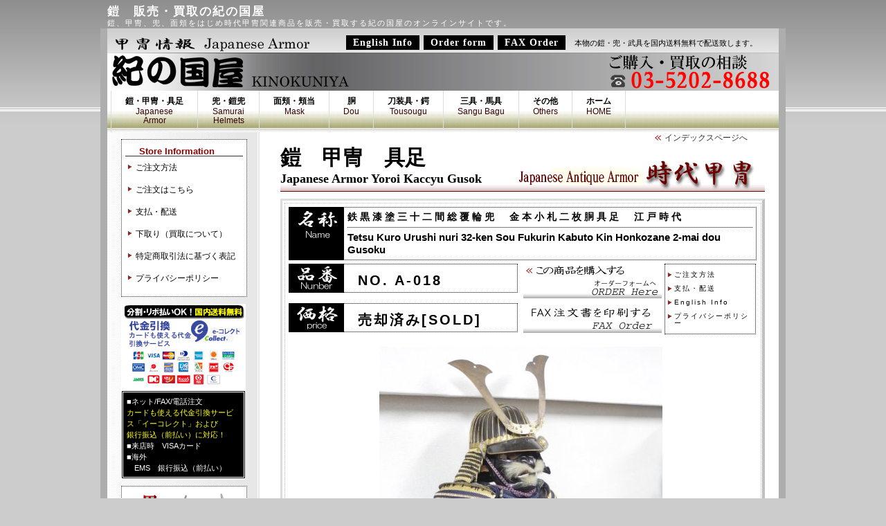

--- FILE ---
content_type: text/html
request_url: http://www.kinokuniya.tv/japanese_armor/A-018/index.php
body_size: 6974
content:
<!DOCTYPE html PUBLIC "-//W3C//DTD XHTML 1.0 Transitional//EN" "http://www.w3.org/TR/xhtml1/DTD/xhtml1-transitional.dtd">
<html lang="ja" xmlns="http://www.w3.org/1999/xhtml">
<head>
<meta http-equiv="Content-Type" content="text/html; charset=utf-8">
<title>鎧　販売｜鉄黒漆塗三十二間総覆輪兜　金本小札二枚胴具足　江戸時代｜紀の国屋</title>
<meta http-equiv="Content-Style-Type" content="text/css" />
<link href="../../common.css" rel="stylesheet" type="text/css" />
<link href="../style.css" rel="stylesheet" type="text/css" />
<link href="../style_box.css" rel="stylesheet" type="text/css" />
<meta http-equiv="Content-Script-Type" content="text/javascript" />
<meta name="robots"  content="INDEX,FOLLOW" />
<meta name="keywords" content="鎧,販売,買取,甲冑,兜,武具,東京都,紀の国屋,Japanese Armor,kinokuniya" />
<meta name="description" content="鎧の販売・買取の紀の国屋です。鎧、甲冑、兜、武具、骨董を販売しています。鎧の買取もどうぞお気軽にお問合せ下さい。" />
<link rel="contents" href="../../index.php" />
<link rev="made" href="info@kinokuniya.tv" /> 
<meta name="verify-v1" content="19mADzoNsXIrMddFJFtSP4IzhWBnL2ceFG8AzPqcnBY=" />
<script type="text/javascript">

  var _gaq = _gaq || [];
  _gaq.push(['_setAccount', 'UA-6612145-9']);
  _gaq.push(['_trackPageview']);

  (function() {
    var ga = document.createElement('script'); ga.type = 'text/javascript'; ga.async = true;
    ga.src = ('https:' == document.location.protocol ? 'https://ssl' : 'http://www') + '.google-analytics.com/ga.js';
    var s = document.getElementsByTagName('script')[0]; s.parentNode.insertBefore(ga, s);
  })();

</script>
<script type="text/javascript" src="http://ajax.googleapis.com/ajax/libs/jquery/1.3.2/jquery.min.js"></script>

<!-- Facebook Pixel Code -->
<script>
!function(f,b,e,v,n,t,s){if(f.fbq)return;n=f.fbq=function(){n.callMethod?
n.callMethod.apply(n,arguments):n.queue.push(arguments)};if(!f._fbq)f._fbq=n;
n.push=n;n.loaded=!0;n.version='2.0';n.queue=[];t=b.createElement(e);t.async=!0;
t.src=v;s=b.getElementsByTagName(e)[0];s.parentNode.insertBefore(t,s)}(window,
document,'script','https://connect.facebook.net/en_US/fbevents.js');
fbq('init', '190522638042539');
fbq('track', 'PageView');
</script>
<noscript><img height="1" width="1" style="display:none"
src="https://www.facebook.com/tr?id=190522638042539&ev=PageView&noscript=1"
/></noscript>
<!-- DO NOT MODIFY -->
<!-- End Facebook Pixel Code --></head>

<body>
<h1><span>鎧　販売・買取の紀の国屋</span><br />鎧、甲冑、兜、面頬をはじめ時代甲冑関連商品を販売・買取する紀の国屋のオンラインサイトです。</h1>
<div id="wrapper">
<div id="container">
	<div id="header">
<a title="鎧　販売・買取（鎧、甲冑、兜、武具、骨董販売）紀の国屋のトップページへ" class="home" href="../../">鎧　販売・買取の紀の国屋トップページへ</a>
<div class="head_form">
<a href="../../info_en.php">English Info</a>&nbsp;
<a href="https://lolipop-dp55076520.ssl-lolipop.jp/form/" target="_blank">Order form</a>&nbsp;
<a href="../../order.pdf" target="_blank">FAX Order</a>
<h2>本物の鎧・兜・武具を国内送料無料で配送致します。</h2>
</div>	</div>
  <div id="global-navi">
    <ul>
      <li><a href="../../japanese_armor/">鎧・甲冑・具足<br /><span>Japanese<br />Armor</span></a></li>
      <li><a href="../../samurai_helmets/">兜・鎧兜<br /><span>Samurai<br />Helmets</span></a></li>
      <li><a href="../../samurai_mask/">面頬・頬当<br /><span>Mask</span></a></li>
      <li><a href="../../dou/">胴<br /><span>Dou</span></a></li>

      <li><a href="../../tousougu/">刀装具・鍔<br /><span>Tousougu</span></a></li>

      <li><a href="../../sangu_bagu/">三具・馬具<br /><span>Sangu Bagu</span></a></li>
      <li><a href="../../others/">その他<br /><span>Others</span></a></li>
      <li><a href="../../">ホーム<br /><span>HOME</span></a></li>
      <!--<li><a href="../../katana/">刀・槍<br /><span>Katana</span></a></li>
      <li><a href="../../hinawaJuu/">火縄銃<br /><span>HinawaJuu</span></a></li>-->
    </ul>  </div>
	<div id="main">
		<div id="maincontent">


			<!--レフト-->
			<div id="left">
					<div id="storeinfo">
					    <ul id="storeinfo_ul01"><strong>Store Information</strong>

					      <li><a href="../../info_1.php">ご注文方法</a></li>
					      <li><a href="https://lolipop-dp55076520.ssl-lolipop.jp/form/" target="_blank">ご注文はこちら</a></li>
					      <li><a href="../../info_3.php">支払・配送</a></li>
					      <li><a href="../../info_4.php">下取り（買取について）</a></li>
					      <li><a href="../../info_5.php">特定商取引法に基づく表記</a></li>
					      <li><a href="../../info_6.php">プライバシーポリシー</a></li>
					    </ul>

					</div>
					<div id="hassouinfo">
<a href="http://www.e-collect.jp/" target="_blank"><img style="background-color:#dcdcdc;" src="../../images/top/bnr_ecollect_card.gif" width="180" alt="e-collectのお支払いは、現金、クレジットカード、電子マネー（クイックペイ）、デビットカードになります。" border="0" /></a>
<p>
■ネット/FAX/電話注文<br />
<span style="color:#ffff00;">カードも使える代金引換サービス「イーコレクト」および<br />銀行振込（前払い）に対応！</span><br />
■来店時　VISAカード<br />
■海外<br />　EMS　銀行振込（前払い）
</p>
					</div>

					<div id="cataloginfo"><!--<a href="../../images/catalog/no310.pdf" target="_blank"></a>-->
<img style="background-color:#dcdcdc;" src="../../images/catalog/no354.jpg" width="170" alt="紀の国屋では年10回程度、甲冑情報を無料でお届けしています" border="0" /><p><span style="font-size:16px;color:#330000;font-weight:bold;">甲冑情報</span><br />購入を検討されている方に朗報です！年5～6回程度、甲冑情報を無料でお届けしています。<span style="color:#990000;font-weight:bold;">&#187;</span><a href="https://lolipop-dp55076520.ssl-lolipop.jp/form_catalog/index.html" target="_blank">今すぐ申し込む</a></p>
					</div>

					<div id="feedinfo">
<a href="http://blog.kinokuniya.tv/" target="_blank"><img style="background-color:#dcdcdc;" src="../../images/top/bnr_blog.gif" width="170" height="50" alt="紀の国屋では最新の情報をブログにアップしています。最新情報をお知らせします。" border="0" /></a>
<p><span style="font-size:16px;color:#FF6600;">お知らせメール</span><br />ブログの更新・修正をメールでお知らせします。メールアドレスを入力して次のステップに進んで下さい。<br /><span style="font-size:10px;"></span>（朝9：00頃に配信します）</p>
<form style="padding:3px;text-align:center;margin-right:5px;" action="http://feedburner.google.com/fb/a/mailverify" method="post" target="popupwindow" onsubmit="window.open('http://feedburner.google.com/fb/a/mailverify?uri=http/blogkinokuniyatv/moderss', 'popupwindow', 'scrollbars=yes,width=550,height=520');return true"><p><input type="text" style="width:140px" name="email"/></p><input type="hidden" value="http/blogkinokuniyatv/moderss" name="uri"/><input type="hidden" name="loc" value="ja_JP"/><input type="submit" value="購読する" /><p>配信： <!--#<a href="http://feedburner.google.com" target="_blank"></a>#-->FeedBurner</p></form>
					</div>

					<div id="ninja_onebutton">
					<p>友達に知らせる！</p>
					<script type="text/javascript">
					//<![CDATA[
					(function(d){
					if(typeof(window.NINJA_CO_JP_ONETAG_BUTTON_30d27d34a20e9b8a49e8b64ab36062e7)=='undefined'){
					    document.write("<sc"+"ript type='text\/javascript' src='http:\/\/omt.shinobi.jp\/b\/30d27d34a20e9b8a49e8b64ab36062e7'><\/sc"+"ript>");
					}else{ 
					    window.NINJA_CO_JP_ONETAG_BUTTON_30d27d34a20e9b8a49e8b64ab36062e7.ONETAGButton_Load();}
					})(document);
					//]]>
					</script><span class="ninja_onebutton_hidden" style="display:none;"></span><span style="display:none;" class="ninja_onebutton_hidden"></span>
					</div>


					<div id="kinokuniya_info">
<p>株式会社紀の国屋<br />〒103-0027<br />東京都中央区日本橋3-3-5 丸十ビル4階<br />
電 話：03-5202-8688<br />FAX：03-5202-8689<br />Mail：info@kinokuniya.tv<br />
Open：<span style="font-size:14px;">10：00～17：30</span><br />（定休日：水・日・祝）<br />[<a href="https://goo.gl/maps/veJauTvkba5CgiUX8" target="_blank">MAP</a>]</p>
					</div>
			</div>

			<!--ライト-->
			<div id="right">
	<div class="page_back">
<a href="../">インデックスページへ</a>	</div>
		<h2>鎧　甲冑　具足<br /><span>Japanese Armor  Yoroi Kaccyu Gusok</span></h2>			<!--ここからはstyle.cssにてスタイル指定-->


<div id="material">

<!-- トピックがある時は　ここから -->
				<div id="sty_topic">

<!--<div style="">ここにトピックが入ります</div>-->
				</div>
<!-- トピックここまで -->


<!--商品情報--><!--ここからはstyle_box.cssにてスタイル指定-->
<div class="box">
	<div class="box2">
		<!--名 称-->
		<div class="name_box">
			<div class="name">
<p class="name_ja">鉄黒漆塗三十二間総覆輪兜　金本小札二枚胴具足　江戸時代</p>
<p class="name_en">Tetsu Kuro Urushi nuri 32-ken Sou Fukurin Kabuto  Kin Honkozane 2-mai dou Gusoku

</p>
			</div>
		</div>
		<!--名 称end-->
		<!--注文情報左-->
		<div class="syousai_left">
			<!--品番-->
			<div class="nunber_box">
				<div class="nunber">
<p class="nunber_ja"><span>NO.</span> A-018</p>
				</div>
			</div>
			<!--品番end-->
			<!--価格-->
			<div class="price_box">
				<div class="price">
<p class="price_ja">売却済み[SOLD]<!--<span>\</span>2,900,000- <span>JPY</span><span  style="font-size:12px;">価格はお問い合わせ下さい</span><br /><span  style="font-size:10px;">Please refer for the price.</span>--></p>
				</div>
			</div>
			<!--価格end-->
		</div>
		<!--注文情報左end-->
		<!--注文情報右-->
		<div class="syousai_right">
			<!--オーダー-->
			<div class="order_box">
				<div class="order">
			<div class="buttn01"><a href="https://lolipop-dp55076520.ssl-lolipop.jp/form/" target="_blank">ネットで注文</a></div>
<div class="buttn02"><a href="../../order.pdf" target="_blank">ＦＡＸで注文</a></div>
				</div>
				<div class="order_info">
						    <ul>
			      <li><a href="../../info_1.php">ご注文方法</a></li>
			      <li><a href="../../info_3.php">支払・配送</a></li>
			      <li><a href="../../info_en.php">English Info</a></li>
			      <li><a href="../../info_6.php">プライバシーポリシー</a></li>
			    </ul>

				</div>
			</div>
			<!--オーダーend-->
		</div>

		<!--イメージ-->
		<div class="page_img">
		<img class="more_img" src="./images/001.jpg" width="409" border="0" alt="鎧　画像1" /><br />
<!--<img class="more_img" src="./images/002.jpg" width="567" border="0" alt="鎧　画像2" /><br />
<img class="more_img" src="./images/003.jpg" width="567" border="0" alt="鎧　画像3" /><br />
<img class="more_img" src="./images/004.jpg" width="567" border="0" alt="鎧　画像4" /><br />
<img class="more_img" src="./images/005.jpg" width="567" border="0" alt="鎧　画像5" /><br />
<img class="more_img" src="./images/006.jpg" width="567" border="0" alt="鎧　画像5" /><br />
<img class="more_img" src="./images/007.jpg" width="567" border="0" alt="鎧　画像5" /><br />
<img class="more_img" src="./images/008.jpg" width="567" border="0" alt="鎧　画像8" />
<img class="more_img" src="./images/009.jpg" width="567" border="0" alt="鎧　画像9" /><br />
<img class="more_img" src="./images/010.jpg" width="567" border="0" alt="鎧　画像10" /><br />
<img class="more_img" src="./images/011.jpg" width="567" border="0" alt="鎧　画像11" /><br />
<img class="more_img" src="./images/012.jpg" width="567" border="0" alt="鎧　画像12" /><br />
<img class="more_img" src="./images/013.jpg" width="567" border="0" alt="鎧　画像13" /><br />
<img class="more_img" src="./images/014.jpg" width="670" border="0" alt="鎧　画像14" /><br />
<img class="more_img" src="./images/015.jpg" width="670" border="0" alt="鎧　画像15" /><br />
<img class="more_img" src="./images/016.jpg" width="670" border="0" alt="鎧　画像16" /><br />
<img class="more_img" src="./images/017.jpg" width="670" border="0" alt="鎧　画像16" /><br />
<img class="more_img" src="./images/018.jpg" width="670" border="0" alt="鎧　画像16" /><br />-->		</div>
		<!--イメージend-->
		<!--　box3　最後のオーダー情報-->
		<div class="box3">
				<!--名 称-->
				<div class="name_box">
					<div class="name">
		<p class="name_ja">鉄黒漆塗三十二間総覆輪兜　金本小札二枚胴具足　江戸時代</p>
		<p class="name_en">Tetsu Kuro Urushi nuri 32-ken Sou Fukurin Kabuto  Kin Honkozane 2-mai dou Gusoku

</p>
					</div>
				</div>
				<!--名 称end-->
				<!--注文情報左-->
				<div class="syousai_left">
					<!--品番-->
					<div class="nunber_box">
						<div class="nunber">
		<p class="nunber_ja"><span>NO.</span> A-018</p>
						</div>
					</div>
					<!--品番end-->
					<!--価格-->
					<div class="price_box">
						<div class="price">
		<p class="price_ja">売却済み[SOLD]<!--<span>\</span>2,900,000- <span>JPY</span><span  style="font-size:12px;">価格はお問い合わせ下さい</span><br /><span  style="font-size:10px;">Please refer for the price.</span>--></p>
						</div>
					</div>
					<!--価格end-->
				</div>
				<!--注文情報左end-->
				<!--注文情報右-->
				<div class="syousai_right">
					<!--オーダー-->
					<div class="order_box">
						<div class="order">
					<div class="buttn01"><a href="https://lolipop-dp55076520.ssl-lolipop.jp/form/" target="_blank">ネットで注文</a></div>
<div class="buttn02"><a href="../../order.pdf" target="_blank">ＦＡＸで注文</a></div>
						</div>
						<div class="order_info">
								    <ul>
			      <li><a href="../../info_1.php">ご注文方法</a></li>
			      <li><a href="../../info_3.php">支払・配送</a></li>
			      <li><a href="../../info_en.php">English Info</a></li>
			      <li><a href="../../info_6.php">プライバシーポリシー</a></li>
			    </ul>

						</div>
					</div>
					<!--オーダーend-->
				</div>
		</div>
		<!--　box3　最後のオーダー情報end-->
		<!--詳細説明-->
		<div class="caption">
			<p class="caption_jp">江戸時代<br />
兜は三十二間の各筋に覆輪と桧垣を廻らせた最高級の総覆輪兜、𩊱は金切付小札五段紺糸威の実用的な日根野𩊱。面頬は白髭が見映えの良い鉄黒漆塗烈勢面頬、垂は鉄黒漆塗切付小札四段紺糸威。胴は金具廻りを雁木篠黒漆塗とし、作域の良い梅鉢紋の八双金具を配した鉄革交金本小札二枚胴、草摺は黒漆塗切付小札五段七間、袖は金切付小札七段、全てを紺糸毛引威としています。三具は家地がしっかりと揃った高級な鉄黒漆塗筒籠手、黒漆塗伊予佩楯、鉄黒漆塗筒臑当です。毛沓、両櫃も付属した高級一領で、全体的に状態も良く、覆輪と桧垣と小札の金と、漆の黒、威糸の紺色の三色が色彩的にも美しい飾り映えのする名鎧です。</p>
			<p class="caption_en">Edo period.<br />
Helmet-black lacquered iron 32 plates Soufukurin helmet.<br />
Mask-black lacquered iron Mask<br />
Dou-2mai Dou produced by iron and the leather Hon kozane which gold leaf was put on.</p>
		</div>
		<!--詳細説明end-->
	</div>
</div>
<!--商品情報end-->

<!--ここまではstyle_box.cssにてスタイル指定-->
	<div class="page_up">
<a href="#top">このページの先頭へ</a>	</div>
	<div class="page_back">
<a href="../">インデックスページへ</a>	</div>
</div>
			<!--ライトここまではstyle.cssにてスタイル指定-->
			</div>

		</div>
	</div>

	<div id="footer">
   <ul id="f_ul01"><strong>Menu</strong>
      <li><a href="../../japanese_armor/">鎧　甲冑　具足Japanese Armor</a></li>
      <li><a href="../../samurai_helmets/">兜・鎧兜 Samurai Helmets</a></li>
      <li><a href="../../samurai_mask/">面頬・頬当 Mask</a></li>
      <li><a href="../../dou/">胴 Dou</a></li>

      <li><a href="../../tousougu/">刀装具・鍔 Tousougu</a></li>

      <li><a href="../../sangu_bagu/">三具・馬具 Sangu Bagu</a></li>
      <li><a href="../../others/">その他 Others</a></li>
      <!--<li><a href="../../katana/">刀・槍 Katana</a></li>
      <li><a href="../../hinawaJuu/">火縄銃 HinawaJuu</a></li>-->
    </ul>
   <ul id="f_ul001">
      <li><a href="../../info_1.php">ご注文方法</a></li>
      <li><a href="../../info_3.php">支払・配送</a></li>
      <li><a href="../../info_4.php">下取り（買取について）</a></li>
      <li><a href="../../info_5.php">特定商取引法に基づく表記</a></li>
      <li><a href="http://blog.kinokuniya.tv/" target="_blank">紀の国屋甲冑情報ブログ</a></li>
      <li><a href="http://www.facebook.com/japanesearmor" target="_blank">紀の国屋FacebookPages</a></li>
      <li><a href="../../">トップページへ</a></li>
    </ul>
    <div id="f_logo">KINOKUNIYA<br />TEL：03-5202-8688</div>
    <p>八重洲口より徒歩4分<br />〒103-0027 東京都中央区日本橋3-3-5 丸十ビル4階</p><h6>Copyright  &#169;KINOKUNIYA（株式会社紀の国屋）All Rights Reserved.<br />東京都公安委員会　古物商許可第301049600981号　株式会社紀の国屋</h6>
<!-- Google リマーケティングタグ -->
<script type="text/javascript">
/* <![CDATA[ */
var google_conversion_id = 951461632;
var google_custom_params = window.google_tag_params;
var google_remarketing_only = true;
/* ]]> */
</script>
<script type="text/javascript" src="//www.googleadservices.com/pagead/conversion.js">
</script>
<noscript>
<div style="display:inline;">
<img height="1" width="1" style="border-style:none;" alt="" src="//googleads.g.doubleclick.net/pagead/viewthroughconversion/951461632/?value=0&amp;guid=ON&amp;script=0"/>
</div>
</noscript>

<!-- YDN　リターゲティングタグ -->
<!-- Yahoo Code for your Target List -->
<script type="text/javascript" language="javascript">
/* <![CDATA[ */
var yahoo_retargeting_id = 'S0ZWE26E69';
var yahoo_retargeting_label = '';
var yahoo_retargeting_page_type = '';
var yahoo_retargeting_items = [{item_id: '', category_id: '', price: '', quantity: ''}];
/* ]]> */
</script>
<script type="text/javascript" language="javascript" src="//b92.yahoo.co.jp/js/s_retargeting.js"></script>


<!-- YSS　リターゲティングタグ -->
<!-- Yahoo Code for your Target List -->
<script type="text/javascript">
/* <![CDATA[ */
var yahoo_ss_retargeting_id = 1000314475;
var yahoo_sstag_custom_params = window.yahoo_sstag_params;
var yahoo_ss_retargeting = true;
/* ]]> */
</script>
<script type="text/javascript" src="//s.yimg.jp/images/listing/tool/cv/conversion.js">
</script>
<noscript>
<div style="display:inline;">
<img height="1" width="1" style="border-style:none;" alt="" src="//b97.yahoo.co.jp/pagead/conversion/1000314475/?guid=ON&script=0&disvt=false"/>
</div>
</noscript>

<!-- YSS　電話CVタグ -->
<!-- Yahoo Code for your Conversion Page In your html page, add the snippet and call
yahoo_report_conversion when someone clicks on the phone number link or button. -->
<script type="text/javascript">
    /* <![CDATA[ */
    yahoo_snippet_vars = function() {
        var w = window;
        w.yahoo_conversion_id = 1000314475;
        w.yahoo_conversion_label = "xiP3CK-p0WgQ4O6OogM";
        w.yahoo_conversion_value = 1;
        w.yahoo_remarketing_only = false;
    }
    // IF YOU CHANGE THE CODE BELOW, THIS CONVERSION TAG MAY NOT WORK.
    yahoo_report_conversion = function(url) {
        yahoo_snippet_vars();
        window.yahoo_conversion_format = "3";
        window.yahoo_is_call = true;
        var opt = new Object();
        opt.onload_callback = function() {
            if (typeof(url) != 'undefined') {
                window.location = url;
            }
        }
        var conv_handler = window['yahoo_trackConversion'];
        if (typeof(conv_handler) == 'function') {
            conv_handler(opt);
        }
    }
    /* ]]> */
</script>
<script type="text/javascript"
        src="//s.yimg.jp/images/listing/tool/cv/conversion_async.js">
</script>

<!-- Google　電話CVタグ -->
<!-- Google Code for &#38651;&#35441;&#65315;&#65334;&#65288;&#32000;&#12398;&#22269;&#23627;&#65289; Conversion Page
In your html page, add the snippet and call
goog_report_conversion when someone clicks on the
phone number link or button. -->
<script type="text/javascript">
  /* <![CDATA[ */
  goog_snippet_vars = function() {
    var w = window;
    w.google_conversion_id = 951461632;
    w.google_conversion_label = "E4arCLiCjGkQgM7YxQM";
    w.google_remarketing_only = false;
  }
  // DO NOT CHANGE THE CODE BELOW.
  goog_report_conversion = function(url) {
    goog_snippet_vars();
    window.google_conversion_format = "3";
    var opt = new Object();
    opt.onload_callback = function() {
    if (typeof(url) != 'undefined') {
      window.location = url;
    }
  }
  var conv_handler = window['google_trackConversion'];
  if (typeof(conv_handler) == 'function') {
    conv_handler(opt);
  }
}
/* ]]> */
</script>
<script type="text/javascript"
  src="//www.googleadservices.com/pagead/conversion_async.js">
</script>	</div>


</div>
</div>
</body>
</html>


--- FILE ---
content_type: text/css
request_url: http://www.kinokuniya.tv/common.css
body_size: 2933
content:
@charset "utf-8";
/* CSS Document */


p, h1, h2, h3, h4, h5, h6, ul {
	margin: 0px;
	padding: 0px;
}

a {color: #990000; text-decoration: none;}
a:hover{color: #333333;}

li {
list-style:none;
}
/* font-family: "ＭＳ Ｐゴシック", Osaka, "ヒラギノ角ゴ Pro W3"; */


body {
	background-color: #cccccc;
	background-image: url(./images/top/body_bg.jpg);
	background-repeat: repeat-x;
	background-position: top;
	background-attachment: fixed;
	padding-top: 1px;
	padding-right: 5px;
	padding-bottom: 1px;
	padding-left: 5px;
	font-family: "メイリオ", "Meiryo", arial, "ヒラギノ角ゴ Pro W3", "Hiragino Kaku Gothic Pro", Osaka, "ＭＳ Ｐゴシック", "MS PGothic", Sans-Serif;
}

h1{
	height: auto;
	width: 990px;
	font-size: 11px;
	font-weight: normal;
	color: #ffffff;
	margin-right: auto;
	margin-left: auto;
	position: relative;
	padding: 0px 0px 0px 20px;
	letter-spacing: 2px; /* 文字間の設定 */
	line-height:1.5em;
	display: block;
}
h1 span{
	font-size: 17px;
	font-weight: bold;
}

/*
#wrapper {
	width: 990px;
	margin-right: auto;
	margin-left: auto;
	background-color: #333333;
	background-image: url(./images/top/wrapper_bg.jpg);
	background-repeat: repeat-x;
	background-position: top;
	background-attachment: fixed;
	padding-top: 1px;
	padding-right: 5px;
	padding-bottom: 1px;
	padding-left: 5px;
}*/


#wrapper {
	width: 990px;
	margin: 0px auto;
	font-size: 11px;
	background: url(./images/top/wrapper_bg.gif);
	text-align: left;
}

#container {
	width: 970px;
	margin-right: auto;
	margin-left: auto;
	position: relative;
	min-height: 100%;
	border-color: #999999 #000000 #999999 #000000;
	border-style: solid solid solid solid;
	border-width: 0px 0px 10px 0px;
}

#header{
	height: 90px;
	width: 970px;
	background-image: url(images/top/head.jpg); /* 背景イメージを変更 */
	background-repeat: none;
}

#header .home{
	height: 80px;
	width: 350px;
	padding: 0px 0px 0px 0px;
	margin: 0px 0px 0px 0px;
	position: absolute;
	left: 5px;
	top: 10px;
	text-indent: -9999px;
}

#header .head_form{
	float:right;
	text-align:left;
	width:620px;
	height:auto;
	margin:0;
	font-size: 12px;
	font-weight: normal;
	color: #000000;
	position: absolute;
	right: 5px;
	top: 13px;
	/*background-color: #f0fff0;*/
}
#header .head_form a{font-size:14px;color:#ffffff;padding:3px 10px;background-color:#000000;font-weight:bold;letter-spacing:1px;font-family:"ＭＳ Ｐゴシック";}
#header .head_form a:hover{background-color:#333333;}

#header .head_form h2{
	font-size: 11px;
	margin-left:10px;
	font-weight:normal;
	display: inline;
}

#global-navi {
	background-image: url(./images/top/navi.gif);
	height: 60px;
	padding-left: 5px;
	width: 965px;
}
#global-navi ul {
	border-left:1px #dcdcdc solid;
	height: 60px;
}
#global-navi li a{
	line-height: 18px;
	display: block;
	float: left;
	height: 50px;
	width: auto;
	padding-right: 20px;
	padding-bottom: 0px;
	padding-left: 20px;
	font-size: 12px;
	font-weight:bold;
	color: #000000;
	text-decoration: none;
	border-right:1px #dcdcdc solid;
	padding-top: 6px;
	text-align: center;
}
#global-navi li a span {
	line-height: 13px;
	font-size: 12px;
	color: #330000;
	font-weight:normal;
}
#global-navi li a:hover span {
	color: #333333;
}

#global-navi li a {
	background-image: url(./images/top/navi_li.gif);
}
#global-navi li a:hover {
	background-image: url(./images/top/navi_li_ov.gif);
	color: #990000;
}
#global-navi li strong {
	background-image: url(./images/top/navi_li_st.gif);
	color: #ffffff;
	font-weight: normal;
}
#global-navi li {
	display: inline;
}


.op_sab{
	height: 170px;
	width: 970px;
	padding:0px 0px 0px 0px;
	margin: 0px 0px 0px 0px;
	background-color:#f5f5dc;
	background:url("./images/top/background.jpg");
}

.op_sab_info{
	height: 80px;
	width: 970px;
	padding:5px 0px 0px 0px;
	background-color:#dcdcdc;
	background:url("./images/top/opsabinfo.jpg");
	margin: 0px 0px 0px 0px;
}

.op_sab_info h2 {
	font-size: 16px;
	text-align:left;
	line-height: 1.0em;
	font-weight:normal;
	color: #006600;
	padding: 30px 0px 0px 30px;
	margin: 0px 0px 0px 0px;
}

.sab_img{
	padding: 20px 0px 0px 0px;
	margin: 0px 0px 0px 0px;
}

#main{
	height: auto;
	width: 970px;
	padding: 0px 0px 0px 0px;
	margin: 0px 0px 0px 0px;
}


#maincontent {
	width: 950px; /* 横幅を変更 */
	font-size: 12px;
	height: auto; /* 高さを設定 */
	margin: 0px 0px 0px 0px;
	padding: 0px 0px 0px 0px;
}

/* ここからメインコンテンツの中身に関する設定 */
#maincontent #right  h2 {
	clear:both;
	width:auto;
	font-size: 30px;
	line-height: 1.0em;
	font-family: "ＭＳ Ｐ明朝", Osaka, "ヒラギノ角ゴ Pro W3";
	font-weight:bold;
	color: #000000;
	padding: 5px 0px 4px 0px;
	margin: 10px 0px 10px 0px;
	background-color:#ffffff;
	background-image: url(./images/top/h2.gif);
	background-repeat: no-repeat; /* 背景イメージをリピートなしに設定 */
	background-position: bottom; /* 背景を右に設定 */
}
#maincontent #right  h2 span{
	font-size: 18px;
}

.image {
	padding: 0px 0px 0px 0px;
	margin: 5px 5px 5px 5px;
	border-color:#ffffff;
}

.image_left {
	padding: 0px 0px 0px 0px;
	margin: 5px 10px 5px 5px;
	border-color:#ffffff;
	float:left;
}


#maincontent p {
	height: auto;
	width: auto;
	display: block;
	text-align:left;
	font-size: 12px;
	font-family: "メイリオ", "Meiryo", arial, "ヒラギノ角ゴ Pro W3", "Hiragino Kaku Gothic Pro", Osaka, "ＭＳ Ｐゴシック", "MS PGothic", Sans-Serif;
	color: #333333;
	line-height: 2.0em;
	letter-spacing: 2px; /* 文字間の設定 */
}

#maincontent .cap{
	height: auto;
	width: auto;
	display: block;
	text-align:left;
	font-size: 12px;
	font-family: "メイリオ", "Meiryo", arial, "ヒラギノ角ゴ Pro W3", "Hiragino Kaku Gothic Pro", Osaka, "ＭＳ Ｐゴシック", "MS PGothic", Sans-Serif;
	color: #333333;
	line-height: 1.5em;
	padding: 0px 0px 0px 0px;
	margin: 5px 0px 5px 5px;
	letter-spacing: 1px; /* 文字間の設定 */
}

#center{
	height: auto;
	width: 970px;
	background-color:#ffffff;
	clear:both;

}

#center2{
	height: auto;
	width: 950px;
	background-color:#f5f5dc;
	clear: both;
}

#left{
	float:left;
	height: auto;
	width: 250px;
}

#right{
	float:right;
	height: auto;
	width: 700px;
}

#calendar{
	width:140px;
	height:auto;
	position: absolute;
	right: 30px;
	top: 550px;
	border:1px #fff solid;
}

#info01 {
	width:500px;
	padding-left:	20px;
}

#Recommend{
	margin-top:10px;
	margin-left:20px;
}


#topic_top {
	width:700px;
	padding-left:	20px;
	margin-top:30px;
	background-color:#ffffff;
}

#topic_top a{
	color:#990000;
}

#topic_top a:hover{
	color:#333333;
	text-decoration: underline;
}

#top_info{
	height: 150px;
	width: 500px;
	color: #555555;
	font-size: 12px;
	margin: 0px 0px  0px 0px;
	padding: 10px 10px 10px 10px;
	overflow-y: scroll;
	/* background-color: #ffccff; */
	scrollbar-3dlight-color : #dcdcdc;
	scrollbar-arrow-color : #ffffff;
	scrollbar-darkshadow-color : #ffffff;
	scrollbar-face-color : #808080;
	scrollbar-highlight-color : #ffffff;
	scrollbar-shadow-color : #dcdcdc;
	scrollbar-track-color : #eeeeee;
	border-color: #333333 #333333 #333333 #333333;
	border-style: solid solid solid solid;
	border-width: 1px 0px 1px 0px;
}

.top_info_p{
	height: auto;
	width: auto;
	display: block;
	margin: 0px 0px  10px 0px;
	padding: 0px 0px 0px 10px;
	line-height: 1.5em;
	border-color: #333333 #333333 #333333 #333333;
	border-style: dotted solid dotted double;
	border-width: 0px 0px 0px 5px;
}

.top_info_2{
	clear:both;
	height: auto;
	width: auto;
	display: block;
	margin-bottom: 10px;
	padding:10px;
	border-left: double 5px #f00;
}

#new_info{
	height: 300px;
	width: 650px;
	color: #555555;
	font-size: 12px;
	margin: 0px 0px  20px 0px;
	padding: 10px 10px 10px 10px;
	overflow-y: scroll;
	/* background-color: #ffccff; */
	scrollbar-3dlight-color : #dcdcdc;
	scrollbar-arrow-color : #ffffff;
	scrollbar-darkshadow-color : #ffffff;
	scrollbar-face-color : #808080;
	scrollbar-highlight-color : #ffffff;
	scrollbar-shadow-color : #dcdcdc;
	scrollbar-track-color : #eeeeee;
	border-color: #333333 #333333 #333333 #333333;
	border-style: solid solid solid solid;
	border-width: 1px 0px 1px 0px;
}

.new_item{
	clear:both;
	display:block;
	width:auto;
	height:auto;
	padding: 0px 0px 10px 0px;
	border-color: #333333 #333333 #333333 #333333;
	border-style: solid solid solid solid;
	border-width: 0px 0px 1px 0px;
}

.flow1{width:100%;padding:5px 0;margin:10px 10px;background-color:#ffffff; background-image: url(./images/top/img_flow001.jpg);background-repeat: no-repeat;background-position:right;border-left:10px #339933 solid;}

.flow2{width:100%;padding:5px 0;margin:10px 10px;background-color:#ffffff; background-image: url(./images/top/img_flow002.jpg);background-repeat: no-repeat;background-position:right;border-left:10px #339933 solid;}

.flow3{width:100%;padding:5px 0;margin:10px 10px;background-color:#ffffff; background-image: url(./images/top/img_flow003.jpg);background-repeat: no-repeat;background-position:right;border-left:10px #339933 solid;}

.flow4{width:100%;padding:5px 0;margin:10px 10px;background-color:#ffffff; background-image: url(./images/top/img_flow004.jpg);background-repeat: no-repeat;background-position:right;border-left:10px #339933 solid;}

.flow5{width:100%;padding:5px 0;margin:10px 10px;background-color:#ffffff; background-image: url(./images/top/img_flow005.jpg);background-repeat: no-repeat;background-position:right;border-left:10px #339933 solid;}

/* ここまでメインコンテンツの中身に関する設定 */

/* ここからストアーインフォメーションの中身に関する設定 */
#storeinfo {
	height: auto;
	width: 180px;
	padding: 0px 0px 0px 0px;
	margin: 10px 0px 0px 20px;
	background-color:#ffffff;
	border:1px #333333 dotted;
}

#storeinfo p{
	height: auto;
	width: auto;
	display: block;
	text-align:left;
	font-size: 10px;
	color: #333333;
	line-height: 2.0em;
	letter-spacing: 1px; /* 文字間の設定 */
}

#storeinfo #storeinfo_ul01 {
	height: auto;
	width: auto;
	padding: 0px 5px 0px 5px;
	margin: 0px 0px 0px 0px;
}

#storeinfo #storeinfo_ul01 strong{
	font-size: 13px;
	line-height:1.0em;
	color:#990000;
	display:block;
	padding: 10px 0px 0px 20px;
	margin: 0px 0px 0px 0px;
	border-bottom:1px #333333 solid;
}

#storeinfo #storeinfo_ul01 li {
	font-size: 12px;
	line-height:1.0em;
	text-align: left;
	margin-top:10px;
	padding-left: 15px;
	margin-bottom: 20px;
	border-width: 0px 0px 0px 0px;
	border-style: dotted dotted dotted dotted;
	border-color: #336600 #336600 #336600 #336600;
	background-image: url(./images/top/li_4.gif); /* 背景イメージを変更 */
	background-repeat: no-repeat; /* 背景イメージをリピートなしに設定 */
	background-position: left top; /* 背景を右に設定 */
}

#storeinfo #storeinfo_ul01 li a{
	color: #000000;
}

#storeinfo #storeinfo_ul01 li a:hover {
	color: #990000;
	font-size: 12px;
	text-decoration: underline;
}

#hassouinfo {
	height: auto;
	width: 180px;
	padding: 0px 0px 0px 0px;
	margin: 10px 0px 0px 20px;
}

#hassouinfo p{
	height: auto;
	width: 164px;
	display: block;
	text-align:left;
	font-size: 11px;
	color: #ffffff;
	line-height: 1.5em;
	background-color:#000000;
	padding: 5px;
	margin: 0px 0px 0px 0px;
	letter-spacing: 0px; /* 文字間の設定 */
	border:3px #ffffff double;
}

#kinokuniya_info {
	height: auto;
	width: 180px;
	padding: 0px 0px 0px 0px;
	margin: 10px 0px 20px 20px;
	background-color:#ffffff;
	border:1px #333333 dotted;
}

#kinokuniya_info p{
	height: auto;
	width: auto;
	display: block;
	text-align:left;
	font-size: 10px;
	padding: 5px;
	color: #333333;
	line-height: 2.0em;
	letter-spacing: 1px; /* 文字間の設定 */
}

#ninja_onebutton {
	height: 40px;
	width: 170px;
	padding: 5px;
	margin: 10px 0px 0px 20px;
	background-color:#ffffff;
	border:1px #333333 dotted;
}

#ninja_onebutton p{
	height: auto;
	width: auto;
	display: block;
	text-align:left;
	font-size: 10px;
	padding: 0px;
	color: #333333;
	line-height: 1.5em;
	letter-spacing: 1px; /* 文字間の設定 */
}

#feedinfo {
	height: 210px;
	width: 170px;
	padding: 5px;
	margin: 10px 0px 0px 20px;
	background-color:#ffffff;
	border:1px #333333 dotted;
}

#feedinfo p{
	height: auto;
	width: auto;
	display: block;
	text-align:left;
	font-size: 10px;
	padding: 5px 0px 0px 0px;
	color: #333333;
	line-height: 1.5em;
	letter-spacing: 0px; /* 文字間の設定 */
}

#cataloginfo {
	height: auto;
	width: 170px;
	padding: 5px;
	margin: 10px 0px 0px 20px;
	background-color:#ffffff;
	border:1px #333333 dotted;
}

#cataloginfo p{
	height: auto;
	width: auto;
	display: block;
	text-align:left;
	font-size: 10px;
	padding: 5px 0px 0px 0px;
	color: #333333;
	line-height: 1.5em;
	letter-spacing: 0px; /* 文字間の設定 */
}
/* ここまでストアーインフォメーションの中身に関する設定 */

/* ここからフッターに関する設定 */
.page_up{
	clear:both;
	float:right;
	width:160px;
}
.page_up a{
	color:#333333;
	background-image: url(./images/top/page_up.gif);
	background-repeat: no-repeat; /* 背景イメージをリピートなしに設定 */
	background-position: left; /* 背景を右に設定 */
	padding-left:15px;
	text-align:left;
}
.page_up a:hover{
	color: #990000;
	font-size: 12px;
	text-decoration: underline;
}
.page_back{
	clear:both;
	float:right;
	width:160px;
}
.page_back a{
	color:#333333;
	background-image: url(./images/top/page_back.gif);
	background-repeat: no-repeat; /* 背景イメージをリピートなしに設定 */
	background-position: left; /* 背景を右に設定 */
	padding-left:15px;
	text-align:left;
}
.page_back a:hover{
	color: #990000;
	font-size: 12px;
	text-decoration: underline;
}
.home_back{
	clear:both;
	float:right;
	width:70px;
}
.home_back a{
	color:#333333;
	background-image: url(./images/top/page_back.gif);
	background-repeat: no-repeat; /* 背景イメージをリピートなしに設定 */
	background-position: left; /* 背景を右に設定 */
	padding-left:15px;
	text-align:left;
}
.home_back a:hover{
	color: #990000;
	font-size: 12px;
	text-decoration: underline;
}
#footer {
	clear: both;
	width: 100%;
	background-color: #dcdcdc; /* 背景カラーの設定 */
	background-image: url(./images/top/foot_navi.jpg);
	height: 200px;
	border-color: #00cc33 #ffffff #dcdcdc #ffffff;
	border-style: double double solid double;
	border-width: 0px 0px 10px 0px;
}

#footer h6 {
	font-size: 12px;
	color: #000000; /* フォントカラーの変更 */
	font-weight: normal;
	text-align: left;
	line-height: 1.8em;
	padding: 10px 0px 0px 0px;
	margin: 0px 0px 0px 0px;
	letter-spacing: 1px; /* 文字間の設定 */
	position: absolute;
	right: 20px;
	bottom: 10px;
}

#footer p {
	font-size: 11px;
	color: #000000;
	line-height: 16px;
	text-align: right;
	position: absolute;
	right: 20px;
	bottom: 60px;
}
#footer li a {
	color: #000000;
	font-size: 12px;
}

#footer li a:hover {
	color: #990000;
	font-size: 12px;
	text-decoration: underline;
}



#footer #f_ul01 {
	position: absolute;
	left: 20px;
	bottom: 10px;
	padding: 0px 0px 0px 0px;
	margin: 0px 0px 0px 0px;
}

#footer #f_ul01 strong{
	font-size: 13px;
	color:#990000;
	position: absolute;
	left: 0px;
	bottom: 170px;
	padding: 0px 0px 0px 5px;
	margin: 0px 0px 0px 0px;
}

#footer #f_ul01 li {
	font-size: 12px;
	line-height:1.4em;
	text-align: left;
	padding-left: 15px;
	margin-bottom: 2px;
	border-width: 0px 0px 0px 0px;
	border-style: dotted dotted dotted dotted;
	border-color: #336600 #336600 #336600 #336600;
	background-image: url(./images/top/li_4.gif); /* 背景イメージを変更 */
	background-repeat: no-repeat; /* 背景イメージをリピートなしに設定 */
	background-position: left; /* 背景を右に設定 */
}

#footer #f_ul01 li a{
	color: #000000;
}

#footer #f_ul01 li a:hover {
	color: #990000;
	font-size: 12px;
	text-decoration: underline;
}

#footer #f_ul02 {
	position: absolute;
	left: 20px;
	bottom: 35px;
}

#footer #f_ul001 {
	position: absolute;
	left: 300px;
	bottom: 10px;
	padding: 0px 0px 0px 0px;
	margin: 0px 0px 0px 0px;
}

#footer #f_ul001 strong{
	font-size: 13px;
	color:#990000;
	position: absolute;
	left: 0px;
	bottom: 100px;
	padding: 0px 0px 0px 5px;
	margin: 0px 0px 0px 0px;
}

#footer #f_ul001 li {
	font-size: 12px;
	line-height:1.4em;
	text-align: left;
	padding-left: 15px;
	margin-bottom: 2px;
	border-width: 0px 0px 0px 0px;
	border-style: dotted dotted dotted dotted;
	border-color: #336600 #336600 #336600 #336600;
	background-image: url(./images/top/li_4.gif); /* 背景イメージを変更 */
	background-repeat: no-repeat; /* 背景イメージをリピートなしに設定 */
	background-position: left; /* 背景を右に設定 */
}

#footer #f_ul001 li a{
	color: #000000;
}

#footer #f_ul001 li a:hover {
	color: #990000;
	font-size: 12px;
	text-decoration: underline;
}

#footer #f_ul02 li {
	display: inline;
	border-width: 0px 0px 0px 0px;
	border-style: dotted dotted dotted dotted;
	border-color: #336600 #336600 #336600 #336600;
	background-image: url(./images/top/li_4.gif); /* 背景イメージを変更 */
	background-repeat: no-repeat; /* 背景イメージをリピートなしに設定 */
	background-position: left; /* 背景を右に設定 */
	padding-left: 15px;
}

#footer #f_logo {
	font-size: 24px;
	color: #990000;
	position: absolute;
	text-align:right;
	bottom: 100px;
	right: 25px;
	font-family: "Times New Roman", Times, serif;
}



--- FILE ---
content_type: text/css
request_url: http://www.kinokuniya.tv/japanese_armor/style.css
body_size: 311
content:
@charset "utf-8";
/* CSS Document */

#sty_topic{
	height: auto;
	width: 700px;
}
#material{
height: auto;
width: 700px;
color:#33333;
font-size: 12px;
font-family: "�ᥤ�ꥪ", "Meiryo", arial, "�ҥ饮�γѥ� Pro W3", "Hiragino Kaku Gothic Pro", Osaka, "�ͣ� �Х����å�", "MS PGothic", Sans-Serif;
line-height: 2.0em;
letter-spacing: 2px; /* ʸ���֤����� */
}


--- FILE ---
content_type: text/css
request_url: http://www.kinokuniya.tv/japanese_armor/style_box.css
body_size: 1211
content:
@charset "utf-8";
/* CSS Document */

/* インデックスページＢＯＸ設定 */
#material .box{
	height:auto;
	width:687px;
	display:block;
	background-color:#ffffff;
	padding:3px;
	margin-bottom:20px;
	border-color: #dcdcdc #c0c0c0 #c0c0c0 #dcdcdc;
	border-style: solid solid solid solid;
	border-width: 3px 4px 4px 3px;
}
#material .box2{
	height:auto;
	width:677px;
	display:block;
	margin:0;
	padding:5px;
	border-color: #c0c0c0 #c0c0c0 #c0c0c0 #c0c0c0;
	border-style: dotted dotted dotted dotted;
	border-width: 1px 1px 1px 1px;
	background-color:#ffffff;
}
#material .box .name_box{
	width:675px;
	height:auto;
	margin:0;
	padding:0;
	background-color:#ffffff;
	background-image: url(../images/top/name_bg.jpg); /* 背景イメージを変更 */
	background-repeat: repeat-y; /* 背景イメージをリピートなしに設定 */
	background-position: left top; /* 背景を右に設定 */
	border-color: #000000 #000000 #000000 #000000;
	border-style: dotted dotted dotted dotted;
	border-width: 1px 1px 1px 0px;
}
#material .box .name_box .name{
	width:auto;
	height:auto;
	margin-left:85px;
	padding-right:5px;
	background-color:#ffffff;
}
#material .box .name_box .name .name_ja{
	color:#000000;
	font-weight:bold;
	line-height:1.3em;
	font-size: 14px;
	padding-top:5px;
	padding-bottom:5px;
	margin-bottom:5px;
	border-color: #000000 #000000 #000000 #000000;
	border-style: dotted dotted dotted dotted;
	border-width: 0px 0px 1px 0px;
	letter-spacing: 4px; /* 文字間の設定 */
	font-family: cursive;
}
#material .box .name_box .name .name_en{
	color:#000000;
	font-weight:bold;
	font-size: 15px;
	line-height:1.2em;
	padding-bottom:5px;
	letter-spacing: 0px; /* 文字間の設定 */
}
#material .box .syousai_left{
	width:334px;
	height:120px;
	float:left;
	margin:0;
	padding:0;
}

#material .box .syousai_left .nunber_box{
	width:330px;
	height:40px;
	margin-top:5px;
	padding:0;
	background-color:#ffffff;
	background-image: url(../images/top/nunber_bg.jpg); /* 背景イメージを変更 */
	background-repeat: repeat-y; /* 背景イメージをリピートなしに設定 */
	background-position: left top; /* 背景を右に設定 */
	border-color: #000000 #000000 #000000 #000000;
	border-style: dotted dotted dotted dotted;
	border-width: 1px 1px 1px 0px;
}
#material .box .syousai_left .nunber_box .nunber{
	width:auto;
	height:auto;
	margin-left:100px;
	background-color:#ffffff;
}
#material .box .syousai_left .nunber_box .nunber .nunber_ja{
	color:#000000;
	font-weight:bold;
	font-size: 20px;
	padding-top:13px;
	line-height:1.0em;
	letter-spacing: 3px; /* 文字間の設定 */
}
#material .box .syousai_left .price_box{
	width:330px;
	height:40px;
	margin-top:15px;
	padding:0;
	background-color:#ffffff;
	background-image: url(../images/top/price_bg.jpg); /* 背景イメージを変更 */
	background-repeat: repeat-y; /* 背景イメージをリピートなしに設定 */
	background-position: left top; /* 背景を右に設定 */
	border-color: #000000 #000000 #000000 #000000;
	border-style: dotted dotted dotted dotted;
	border-width: 1px 1px 1px 0px;
}
#material .box .syousai_left .price_box .price{
	width:auto;
	height:auto;
	margin-left:100px;
	background-color:#ffffff;
}
#material .box .syousai_left .price_box .price .price_ja{
	color:#000000;
	font-weight:bold;
	font-size: 20px;
	padding-top:13px;
	line-height:1.0em;
	letter-spacing: 3px; /* 文字間の設定 */
}

#material .box .syousai_right{
	width:338px;
	height:120px;
	float:right;
	margin:0;
	padding:0;
}
#material .box .syousai_right .order_box{
	width:336px;
	height:100px;
	margin-top:5px;
}
#material .box .syousai_right .order_box .order{
	float:left;
	width:200px;
	height:100px;
	margin:0;
}
#material .box .syousai_right .order_box .order .buttn01{
	width:200px;
	height:50px;
	margin:0;
}
#material .box .syousai_right .order_box .order .buttn01 a{
	display: block;
	width:200px;
	height:50px;
	background-image: url(../images/top/order_net.jpg); /* 背景イメージを変更 */
	background-repeat: no-repeat; /* 背景イメージをリピートなしに設定 */
	background-position: left top; /* 背景を右に設定 */
	text-indent: -9999px;
}
#material .box .syousai_right .order_box .order .buttn01 a:hover{
	background-image: url(../images/top/order_net_on.jpg); /* 背景イメージを変更 */
	background-repeat: no-repeat; /* 背景イメージをリピートなしに設定 */
	background-position: left top; /* 背景を右に設定 */
}
#material .box .syousai_right .order_box .order .buttn02{
	width:200px;
	height:40px;
	margin-top:5px;
}
#material .box .syousai_right .order_box .order .buttn02 a{
	display: block;
	width:200px;
	height:45px;
	background-image: url(../images/top/order_fax.jpg); /* 背景イメージを変更 */
	background-repeat: no-repeat; /* 背景イメージをリピートなしに設定 */
	background-position: left top; /* 背景を右に設定 */
	text-indent: -9999px;
}
#material .box .syousai_right .order_box .order .buttn02 a:hover{
	background-image: url(../images/top/order_fax_on.jpg); /* 背景イメージを変更 */
	background-repeat: no-repeat; /* 背景イメージをリピートなしに設定 */
	background-position: left top; /* 背景を右に設定 */
}
#material .box .syousai_right .order_box .order_info{
	float:right;
	width:130px;
	height:100px;
	margin-left:4px;
	border-color: #000000 #000000 #000000 #000000;
	border-style: dotted dotted dotted dotted;
	border-width: 1px 1px 1px 1px;
}
#material .box .syousai_right .order_box .order_info li {
	font-size: 10px;
	line-height:1.0em;
	text-align: left;
	padding-left: 13px;
	margin:10px 0;
	background-image: url(../images/top/li_4.gif); /* 背景イメージを変更 */
	background-repeat: no-repeat; /* 背景イメージをリピートなしに設定 */
	background-position: left top; /* 背景を右に設定 */
}
#material .box .syousai_right .order_box .order_info li a{
	color: #000000;
}
#material .box .syousai_right .order_box .order_info li a:hover {
	color: #990000;
	text-decoration: underline;
}

#material .box .caption{
	clear:both;
	width:640px;
	height:auto;
	display: block;
	margin:20px 0 20px 0;
	padding:10px 10px 10px 10px;
	border-color: #dcdcdc #dcdcdc #dcdcdc #dcdcdc;
	border-style: double double double double;
	border-width: 3px 7px 3px 7px;
}
#material .box .caption .caption_jp{
	font-size:13px;
	color:#000000;
	padding-bottom:5px;
	margin-bottom:5px;
	border-color: #000000 #000000 #000000 #000000;
	border-style: dotted dotted dotted double;
	border-width: 0px 0px 1px 0px;
}
#material .box .caption .caption_en{
	font-size:14px;
	color:#000000;
letter-spacing: 0px; /* 文字間の設定 */
}
#material .box .page_img{
	clear:both;
	width:670px;
	height:auto;
	display: block;
	margin:20px 0 20px 0;
	padding:0;
	text-align:center;
}
#material .box .page_img .more_img{
	margin:5px 0 5px 0;
	padding:0;
	background-color:#dcdcdc;
}
#material .box .box3{
	clear:both;
	width:auto;
	height:200px;
	display: block;
	margin:20px 0 0 0;
	padding:0;
}

--- FILE ---
content_type: application/javascript
request_url: http://x9.shinobi.jp/track?cid=453134534&ref=&jsref=http%3A%2F%2Fwww.kinokuniya.tv%2Fjapanese_armor%2FA-018%2Findex.php&time=1770116430280&x9uid=395f34bb-7490-4d10-b8fa-07b0a3f7d846&imuid=null&picked=%7B%22453134534-109%22%3A%7B%22language%22%3A%22en-US%40posix%22%2C%22session_id%22%3A%2271937d26-9727-46d4-a9b6-8b82bba642fd%22%7D%7D&callback=__chikayo__.callback.C_1770116430266_8426&uid=858a98c2-4f3b-4c41-a446-733e21bb8ce8
body_size: 105
content:
__chikayo__.callback.C_1770116430266_8426('858a98c2-4f3b-4c41-a446-733e21bb8ce8');